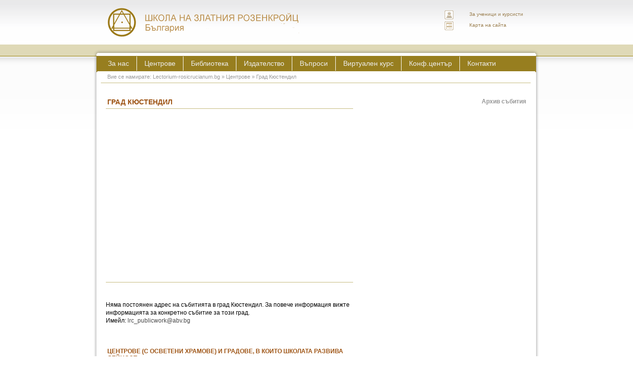

--- FILE ---
content_type: text/html; charset=UTF-8
request_url: https://lectorium-rosicrucianum.bg/center/35-kyustendil/
body_size: 24057
content:
<!DOCTYPE html PUBLIC "-//W3C//DTD XHTML 1.0 Transitional//EN" "http://www.w3.org/TR/xhtml1/DTD/xhtml1-transitional.dtd">
<html xmlns="http://www.w3.org/1999/xhtml">


	<meta http-equiv="Content-Type" content="text/html; charset=utf-8" />
	<title>Кюстендил</title>
	<meta name="Title" content="Кюстендил" />
	<meta name="Description" content="Официален сайт на Школата на Златния Розенкройц - България" />
	<meta name="Keywords" content="lectorium rosicrucianum, лекториум розикруцианум, розенкройцери, универсално учение, гносис, гнозис, богомили, манихеи, катари, херметизъм, даоизъм" />
	<meta name="robots" content="index,follow,all" />
	<meta name="GOOGLEBOT" content="index,follow" />
	<meta name="MSNBOT" content="index,follow" />
	<meta name="author" content="Copyright 2011 Lectorium Rosicrucianum" />
	<meta name="RATING" content="GENERAL" />
	<meta name="REVISIT-AFTER" content="2 DAYS" />
	<meta name="COPYRIGHT" content="Copyright 2011 Lectorium Rosicrucianum, Copyright 2011 design and programming: zon-studio.com" />
	<meta name="RESOURCE-TYPE" content="DOCUMENT" />
	<meta name="DISTRIBUTION" content="GLOBAL" />
	<link rel="shortcut icon" href="https://lectorium-rosicrucianum.bg/favicon.ico" />
	<link href="https://lectorium-rosicrucianum.bg/css/lectorium.css" rel="stylesheet" type="text/css" />
	
	
	

	
			<script src="https://lectorium-rosicrucianum.bg/js/jquery-1.4.4.min.js" type="text/javascript"></script>
		<!--script src="https://lectorium-rosicrucianum.bg/js/jquery.lint.js" type="text/javascript" charset="utf-8"></script-->

		<link rel="stylesheet" href="https://lectorium-rosicrucianum.bg/css/prettyPhoto.css" type="text/css" media="screen" title="prettyPhoto main stylesheet" charset="utf-8" />
		<script src="https://lectorium-rosicrucianum.bg/js/jquery.prettyPhoto.js" type="text/javascript" charset="utf-8"></script>
		<script src="https://lectorium-rosicrucianum.bg/js/jquery.divnesting.js" type="text/javascript" charset="utf-8"></script>
		<!--[if IE 6]>
		<link href="https://lectorium-rosicrucianum.bg/css/lectorium_ie6.css" rel="stylesheet" type="text/css" />
	<![endif]-->
		<script src="https://lectorium-rosicrucianum.bg/js/js.js" type="text/javascript"></script>

	<script type="text/javascript">
	  var _gaq = _gaq || [];
	  _gaq.push(['_setAccount', 'UA-4081192-8']);
	  _gaq.push(['_trackPageview']);
	  (function() {
		var ga = document.createElement('script'); ga.type = 'text/javascript'; ga.async = true;
		ga.src = ('https:' == document.location.protocol ? 'https://ssl' : 'http://www') + '.google-analytics.com/ga.js';
		var s = document.getElementsByTagName('script')[0]; s.parentNode.insertBefore(ga, s);
	  })();
	</script>

</head>

<body id="inner">

	<div id="header">
	  <ul id="uplinks">
	    <li class="mlogin"><a href="https://lectorium-rosicrucianum.bg/login/">За ученици и курсисти</a> </li>

	    <li class="msitemap"><a href="https://lectorium-rosicrucianum.bg/sitemap/">Карта на сайта</a></li>
	  </ul>
	  <h1><a href="https://lectorium-rosicrucianum.bg/">ЛЕКТОРИУМ РОЗИКРУЦИАНУМ интернационална школа на златния розенкройц</a></h1>
	</div>
	<div id="content">
<ul id="menu">
	<li class="mabout"><a href="https://lectorium-rosicrucianum.bg/about-us/">За нас</a>
				<ul>            
	    <li  class="last_li">
				        <a href="https://lectorium-rosicrucianum.bg/about-us/13-istoria-na-golden-rosycross/">История на Школата на Златния Розенкройц </a>

						        <a href="https://lectorium-rosicrucianum.bg/about-us/15-celi-na-golden-rosycross/">Учение и цел</a>

						        <a href="https://lectorium-rosicrucianum.bg/about-us/23-uchenichestvo-chlenstvo/">Ученичество</a>

						        <a href="https://lectorium-rosicrucianum.bg/about-us/21-simvolika/">Символика</a>

						        <a href="https://lectorium-rosicrucianum.bg/about-us/22-broshura/">Брошура</a>

											</li>
						<li class="last_li">
						      </li>
		</ul>
	</li>
	
	<li class="mcenter"><a href="https://lectorium-rosicrucianum.bg/centers/" title="Центрове (с осветени храмове) и градове, в които Школата развива дейност">Центрове</a>
		   	<ul>            
			<li  >
				        <a href="https://lectorium-rosicrucianum.bg/center/37-blagoevgrad/"  title="Град Благоевград">Благоевград</a>
						        <a href="https://lectorium-rosicrucianum.bg/center/18-centar-burgas/"  title="Център Бургас"><strong>Бургас</strong></a>
						        <a href="https://lectorium-rosicrucianum.bg/center/20-varna/"  title="Център Варна"><strong>Варна</strong></a>
						        <a href="https://lectorium-rosicrucianum.bg/center/23-veliko-tarnovo/"  title="Град Велико Търново">Велико Търново</a>
						        <a href="https://lectorium-rosicrucianum.bg/center/29-vratza/"  title="Град Враца">Враца</a>
											</li>
						<li class="last_li">
						        <a href="https://lectorium-rosicrucianum.bg/center/27-gabrovo/"  title="Град Габрово">Габрово</a>
						        <a href="https://lectorium-rosicrucianum.bg/center/26-gorna-oriahovitza/"  title="Град Горна Оряховица">Горна Оряховица</a>
						        <a href="https://lectorium-rosicrucianum.bg/center/33-dobrich/"  title="Град Добрич">Добрич</a>
						        <a href="https://lectorium-rosicrucianum.bg/center/36-kazanlak/"  title="Град Казанлък">Казанлък</a>
						        <a href="https://lectorium-rosicrucianum.bg/center/19-kardzaly/"  title="Град Кърджали">Кърджали</a>
											</li>
						<li class="last_li">
						        <a href="https://lectorium-rosicrucianum.bg/center/35-kyustendil/"  title="Град Кюстендил">Кюстендил</a>
						        <a href="https://lectorium-rosicrucianum.bg/center/39-pazarjik/"  title="Град Пазарджик">Пазарджик</a>
						        <a href="https://lectorium-rosicrucianum.bg/center/34-pleven/"  title="Град Плевен">Плевен</a>
						        <a href="https://lectorium-rosicrucianum.bg/center/21-plovdiv/"  title="Център Пловдив"><strong>Пловдив</strong></a>
						        <a href="https://lectorium-rosicrucianum.bg/center/32-Razgrad/"  title="Град Разград">Разград</a>
											</li>
						<li class="last_li">
						        <a href="https://lectorium-rosicrucianum.bg/center/22-ruse/"  title="Град Русе">Русе</a>
						        <a href="https://lectorium-rosicrucianum.bg/center/31-sevlievo/"  title="Град Севлиево">Севлиево</a>
						        <a href="https://lectorium-rosicrucianum.bg/center/28-silistra/"  title="Център Силистра"><strong>Силистра</strong></a>
						        <a href="https://lectorium-rosicrucianum.bg/center/24-sliven/"  title="Град Сливен">Сливен</a>
						        <a href="https://lectorium-rosicrucianum.bg/center/40-sofia/"  title="Център София"><strong>София</strong></a>
											</li>
						<li class="last_li">
						        <a href="https://lectorium-rosicrucianum.bg/center/17-stara-zagora/"  title="Град Стара Загора">Стара Загора</a>
						        <a href="https://lectorium-rosicrucianum.bg/center/38-targovishte/"  title="Град Търговище">Търговище</a>
						        <a href="https://lectorium-rosicrucianum.bg/center/30-haskovo/"  title="Град Хасково">Хасково</a>
						        <a href="https://lectorium-rosicrucianum.bg/center/25-shumen/"  title="Град Шумен">Шумен</a>
						        <a href="https://lectorium-rosicrucianum.bg/center/41-lovech/"  title="Град Ловеч">Ловеч</a>
											</li>
						<li class="last_li">
						    </li>
    </ul>
	</li>
	<li class="mlib"><a href="https://lectorium-rosicrucianum.bg/library/">Библиотека</a>  
				<ul> 
			<li >
					        <a href="https://lectorium-rosicrucianum.bg/articles/13-uchenie-doctrina/">Философия и Духовно учение</a>
								        <a href="https://lectorium-rosicrucianum.bg/articles/18-duhovnost-religia/">Духовност и религия</a>
								        <a href="https://lectorium-rosicrucianum.bg/articles/14-/">Пентаграм - избрани статии</a>
								        <a href="https://lectorium-rosicrucianum.bg/articles/16-era-na-vodoleia/">Ерата на Водолея</a>
								        <a href="https://lectorium-rosicrucianum.bg/articles/17-part-of-books/">Статии върху текстове от книги</a>
													</li>
							<li>
								        <a href="https://lectorium-rosicrucianum.bg/articles/15-mitove-legendi/">Митове и легенди</a>
								        <a href="https://lectorium-rosicrucianum.bg/articles/20-NagHammadi/">Библиотека от Наг Хамади</a>
									</li>
			<li class="last_li">
					<a href="https://lectorium-rosicrucianum.bg/multimedia/">Мултимедия</a>
					<a href="https://lectorium-rosicrucianum.bg/glossary/">Речник</a>
			</li>
		</ul>
	</li>
	<li class="mpress"><a href="https://lectorium-rosicrucianum.bg/publishing/">Издателство</a>
		<ul>            
			<li class="last_li">
				<a href="https://lectorium-rosicrucianum.bg/e-books/">Електронни книги</a>
				<a href="https://lectorium-rosicrucianum.bg/e-magazines/">Електронни списания</a>
				<a href="https://lectorium-rosicrucianum.bg/book-store/">Книжарница</a>
				<a href="https://lectorium-rosicrucianum.bg/audiobooks/">Аудио книги</a>
			</li>
		</ul>
	</li>
	<li class="mfaq"><a href="https://lectorium-rosicrucianum.bg/faq/">Въпроси</a></li>
	<li class="fmorum"><a href="http://lectorium-rosicrucianum.bg/virtual_course/" title="Виртуален информационен курс, въвеждащ в Универсалното учение">Виртуален курс</a></li>
	<li class="confcenter"><a href="https://lectorium-rosicrucianum.bg/conf-centre/" title="Конферентен център">Конф.център</a></li>
	<li class="contacts"><a href="https://lectorium-rosicrucianum.bg/contacts/">Контакти</a></li>
</ul>
	  <p class="breadcrumbs">
	  	<em>Вие се намирате: </em> <a href="https://lectorium-rosicrucianum.bg/">Lectorium-rosicrucianum.bg</a> &raquo; <a href="https://lectorium-rosicrucianum.bg/centers/">Центрове</a> &raquo; <span>Град Кюстендил</span>
	  </p>
	 
	  <div class="left">
		<div class="centers">
			<h2>Град Кюстендил</h2>
			<iframe width="500" height="350" frameborder="0" scrolling="no" marginheight="0" marginwidth="0" src=""></iframe>
			<address>Няма постоянен адрес на събитията в град Кюстендил. За повече информация вижте информацията за конкретно събитие за този град.<br />
					     	            Имейл: <a href="mailto:lrc_publicwork@abv.bg">lrc_publicwork@abv.bg</a>
  					
			</address>
		     	<p class="text-content"></p>
	
		</div>
		   <p class="sectiontitle">Центрове (с осветени храмове) и градове, в които Школата развива дейност:</p>
			<ul class="event_short">
				<li onclick="https://lectorium-rosicrucianum.bg/center/37-blagoevgrad/'">
					<h4><a href="https://lectorium-rosicrucianum.bg/center/37-blagoevgrad/"><b>Благоевград</b></a></h4>
					<address>
					<br />
										 <a href="mailto:lrc_publicwork@abv.bg">lrc_publicwork@abv.bg</a>
										</address>
				</li>
				<li onclick="https://lectorium-rosicrucianum.bg/center/18-centar-burgas/'">
					<h4><a href="https://lectorium-rosicrucianum.bg/center/18-centar-burgas/"><b>Център Бургас</b></a></h4>
					<address>
					<br />
										Адрес: к-с „Славейков”, ул. „Стефан Стамболов” No. 92, ет.2<br />
										Тел. 0888 789 212<br />
										 <a href="mailto:rc.burgas@abv.bg">rc.burgas@abv.bg</a>
										</address>
				</li>
				<li onclick="https://lectorium-rosicrucianum.bg/center/20-varna/'">
					<h4><a href="https://lectorium-rosicrucianum.bg/center/20-varna/"><b>Център Варна</b></a></h4>
					<address>
					<br />
										Адрес: ул. Цар Симеон I № 27А, етаж 2 (до входа на заведение "Златната овца")<br />
										 <a href="mailto:lrc_varna@abv.bg">lrc_varna@abv.bg</a>
										</address>
				</li>
				<li onclick="https://lectorium-rosicrucianum.bg/center/23-veliko-tarnovo/'">
					<h4><a href="https://lectorium-rosicrucianum.bg/center/23-veliko-tarnovo/"><b>Велико Търново</b></a></h4>
					<address>
					<p>Няма постоянен адрес на събитията в град Велико Търново, за повече информация вижте за конкретно събитие в този град... </p>

<br />
										 <a href="mailto:lrc_publicwork@abv.bg">lrc_publicwork@abv.bg</a>
										</address>
				</li>
				<li onclick="https://lectorium-rosicrucianum.bg/center/29-vratza/'">
					<h4><a href="https://lectorium-rosicrucianum.bg/center/29-vratza/"><b>Враца</b></a></h4>
					<address>
					<br />
										</address>
				</li>
				<li onclick="https://lectorium-rosicrucianum.bg/center/27-gabrovo/'">
					<h4><a href="https://lectorium-rosicrucianum.bg/center/27-gabrovo/"><b>Габрово</b></a></h4>
					<address>
					<p>Няма постоянен адрес на събитията в град Габрово, за повече информация вижте за конкретно събитие в този град... </p>





<br />
										 <a href="mailto:lrc_publicwork@abv.bg">lrc_publicwork@abv.bg</a>
										</address>
				</li>
				<li onclick="https://lectorium-rosicrucianum.bg/center/26-gorna-oriahovitza/'">
					<h4><a href="https://lectorium-rosicrucianum.bg/center/26-gorna-oriahovitza/"><b>Горна Оряховица</b></a></h4>
					<address>
					<P>няма постоянен адрес на събитията в град Горна Оряховица, за повече информация вижте за конкретно събитие в този град... </P><br />
										 <a href="mailto:lrc_publicwork@abv.bg">lrc_publicwork@abv.bg</a>
										</address>
				</li>
				<li onclick="https://lectorium-rosicrucianum.bg/center/33-dobrich/'">
					<h4><a href="https://lectorium-rosicrucianum.bg/center/33-dobrich/"><b>Добрич</b></a></h4>
					<address>
					<br />
										 <a href="mailto:lrc_publicwork@abv.bg">lrc_publicwork@abv.bg</a>
										</address>
				</li>
				<li onclick="https://lectorium-rosicrucianum.bg/center/36-kazanlak/'">
					<h4><a href="https://lectorium-rosicrucianum.bg/center/36-kazanlak/"><b>Казанлък</b></a></h4>
					<address>
					Няма постоянен адрес на събитията в град Казанлък. За повече информация вижте информацията за конкретно събитие за този град.<br />
										 <a href="mailto:lrc_publicwork@abv.bg">lrc_publicwork@abv.bg</a>
										</address>
				</li>
				<li onclick="https://lectorium-rosicrucianum.bg/center/19-kardzaly/'">
					<h4><a href="https://lectorium-rosicrucianum.bg/center/19-kardzaly/"><b>Кърджали</b></a></h4>
					<address>
					<br />
										 <a href="mailto:lrc_publicwork@abv.bg">lrc_publicwork@abv.bg</a>
										</address>
				</li>
				<li onclick="https://lectorium-rosicrucianum.bg/center/39-pazarjik/'">
					<h4><a href="https://lectorium-rosicrucianum.bg/center/39-pazarjik/"><b>Пазарджик</b></a></h4>
					<address>
					Няма постоянен адрес на събитията в град Пазарджик. За повече информация вижте информацията за конкретно събитие за този град.<br />
										 <a href="mailto:lrc_publicwork@abv.bg">lrc_publicwork@abv.bg</a>
										</address>
				</li>
				<li onclick="https://lectorium-rosicrucianum.bg/center/34-pleven/'">
					<h4><a href="https://lectorium-rosicrucianum.bg/center/34-pleven/"><b>Плевен</b></a></h4>
					<address>
					<br />
										 <a href="mailto:lrc_publicwork@abv.bg">lrc_publicwork@abv.bg</a>
										</address>
				</li>
				</ul>
				<ul class="event_short">
				<li onclick="https://lectorium-rosicrucianum.bg/center/21-plovdiv/'">
					<h4><a href="https://lectorium-rosicrucianum.bg/center/21-plovdiv/"><b>Център Пловдив</b></a></h4>
					<address>
					<br />
										Адрес: ул. Волга № 47<br />
										 <a href="mailto:lrk_plovdiv@abv.bg">lrk_plovdiv@abv.bg</a>
										</address>
				</li>
				<li onclick="https://lectorium-rosicrucianum.bg/center/32-Razgrad/'">
					<h4><a href="https://lectorium-rosicrucianum.bg/center/32-Razgrad/"><b>Разград</b></a></h4>
					<address>
					Няма постоянен адрес на събитията в град Разград, за повече информация вижте за конкретно събитие в този град... <br />
										 <a href="mailto:lrc_publicwork@abv.bg">lrc_publicwork@abv.bg</a>
										</address>
				</li>
				<li onclick="https://lectorium-rosicrucianum.bg/center/22-ruse/'">
					<h4><a href="https://lectorium-rosicrucianum.bg/center/22-ruse/"><b>Русе</b></a></h4>
					<address>
					<p>няма постоянен адрес на събитията в град Русе, за повече информация вижте за конкретно събитие в този град... </p>
<p> </p>

<br />
										Тел. 087 8352249 - след 17ч.<br />
										 <a href="mailto:lrc_publicwork@abv.bg">lrc_publicwork@abv.bg</a>
										</address>
				</li>
				<li onclick="https://lectorium-rosicrucianum.bg/center/31-sevlievo/'">
					<h4><a href="https://lectorium-rosicrucianum.bg/center/31-sevlievo/"><b>Севлиево</b></a></h4>
					<address>
					Няма постоянен адрес на събитията в град Севлиево, за повече информация вижте за конкретно събитие в този град... <br />
										 <a href="mailto:lrc_publicwork@abv.bg">lrc_publicwork@abv.bg</a>
										</address>
				</li>
				<li onclick="https://lectorium-rosicrucianum.bg/center/28-silistra/'">
					<h4><a href="https://lectorium-rosicrucianum.bg/center/28-silistra/"><b>Център Силистра</b></a></h4>
					<address>
					Събития на Школата на Златния Розенкройц в Силистра

<br />
										Адрес: бул. „Македония“, №92<br />
										Тел. +359889432143<br />
										 <a href="mailto:lrc_silistra@abv.bg">lrc_silistra@abv.bg</a>
										</address>
				</li>
				<li onclick="https://lectorium-rosicrucianum.bg/center/24-sliven/'">
					<h4><a href="https://lectorium-rosicrucianum.bg/center/24-sliven/"><b>Сливен</b></a></h4>
					<address>
					<P>няма постоянен адрес на събитията в град Сливен, за повече информация вижте за конкретно събитие в този град... </P><br />
										 <a href="mailto:lrc_publicwork@abv.bg">lrc_publicwork@abv.bg</a>
										</address>
				</li>
				<li onclick="https://lectorium-rosicrucianum.bg/center/40-sofia/'">
					<h4><a href="https://lectorium-rosicrucianum.bg/center/40-sofia/"><b>Център София</b></a></h4>
					<address>
					<br />
										Адрес: ул. “Георг Вашингтон” №19<br />
										 <a href="mailto:lrc_sofia@abv.bg">lrc_sofia@abv.bg</a>
										</address>
				</li>
				<li onclick="https://lectorium-rosicrucianum.bg/center/17-stara-zagora/'">
					<h4><a href="https://lectorium-rosicrucianum.bg/center/17-stara-zagora/"><b>Стара Загора</b></a></h4>
					<address>
					няма постоянен адрес на събитията в град Стара Загора, за повече информация вижте за конкретно събитие в този град... 

<br />
										 <a href="mailto:lrc_publicwork@abv.bg">lrc_publicwork@abv.bg</a>
										</address>
				</li>
				<li onclick="https://lectorium-rosicrucianum.bg/center/38-targovishte/'">
					<h4><a href="https://lectorium-rosicrucianum.bg/center/38-targovishte/"><b>Търговище</b></a></h4>
					<address>
					Няма постоянен адрес на събитията в град Търговище. За повече информация вижте информацията за конкретно събитие за този град.<br />
										 <a href="mailto:lrc_publicwork@abv.bg">lrc_publicwork@abv.bg</a>
										</address>
				</li>
				<li onclick="https://lectorium-rosicrucianum.bg/center/30-haskovo/'">
					<h4><a href="https://lectorium-rosicrucianum.bg/center/30-haskovo/"><b>Хасково</b></a></h4>
					<address>
					няма постоянен адрес на събитията в град Хасково, за повече информация вижте за конкретно събитие в този град... <br />
										 <a href="mailto:lrc_publicwork@abv.bg">lrc_publicwork@abv.bg</a>
										</address>
				</li>
				<li onclick="https://lectorium-rosicrucianum.bg/center/25-shumen/'">
					<h4><a href="https://lectorium-rosicrucianum.bg/center/25-shumen/"><b>Шумен</b></a></h4>
					<address>
					Няма постоянен адрес на събитията в град Шумен. За повече информация вижте информацията за конкретно събитие за този град. <br />
										 <a href="mailto:lrc_publicwork@abv.bg">lrc_publicwork@abv.bg</a>
										</address>
				</li>
				<li onclick="https://lectorium-rosicrucianum.bg/center/41-lovech/'">
					<h4><a href="https://lectorium-rosicrucianum.bg/center/41-lovech/"><b>Ловеч</b></a></h4>
					<address>
					<br />
										 <a href="mailto:lrc_publicwork@abv.bg">lrc_publicwork@abv.bg</a>
										</address>
				</li>
			</ul>
	</div>
	<div class="right">
		  
			<a href="https://lectorium-rosicrucianum.bg/archive/" class="archive">Архив събития</a>
	  </div><!-- Right -->	  <div id="footer">
	    <address>© 2025 Школа на Златния Розенкройц, България<br />Последна актуализация 14 декември 2025 г.</address>
	    <p><span>Изработено от <a href="#" target="_blank">zon-studio.com</a></span></p>
	    <div class="addthis_toolbox addthis_default_style">
		<a class="addthis_button_preferred_1"></a>
		<a class="addthis_button_preferred_2"></a>
		<a class="addthis_button_preferred_3"></a>
		<a class="addthis_button_preferred_4"></a>
		<a class="addthis_button_compact"></a>
	    </div>
		<script src="https://www.lectorium-rosicrucianum.bg/js/mobile-menu.js"></script>
	  </div>
	</div> <!-- /content -->
</body>
</html>

--- FILE ---
content_type: text/css
request_url: https://lectorium-rosicrucianum.bg/css/lectorium.css
body_size: 31448
content:
@charset "utf-8";
* {margin:0px; padding:0px;}
html, body {font-family:Verdana, Geneva, sans-serif;}
body {behavior:url("csshover3.htc")}
a {text-decoration: none;}
p i {display: block; margin:0 0 20px; color: #666;}
ul li {list-style: none;}

/*--------Forms-------*/
.contacts form {width: 100%; padding: 0; line-height: 1.7em; margin: 30px 0 100px; position: relative;}
.contacts form li {margin: 25px 0; font-size: 12px;}
.contacts fieldset {border: none;}
.contacts legend {font-size: 150%; color: #977e1f;}
.contacts label {float: left; width: 150px; line-height: 25px; color: #977e1f;}
.contacts input, .contacts textarea, .contacts form li select {border: 1px solid #977e1f; color: #977e1f;  font-size: 12px;}
.contacts input {width: 228px; padding: 6px 4px 6px 4px;}
.contacts select {width:238px !important; padding: 6px 4px 6px 4px;}
.contacts textarea {width: 678px; height: 125px; padding: 5px;}
.contacts input.submit {margin-left: 150px; background-color: #eae5d2; cursor: pointer; padding:  4px 0 !important;}
.contacts form li iframe {float: right; width: 420px; height: 190px; margin-top: -1px !important; border-bottom: 1px solid #977e1f !important; border-top: 1px solid #977e1f !important;}
.contacts form li select {line-height: 1.4em; width: 232px; height: 29px; background: white !important;}

.registration { margin-left:120px; margin-top:15px;}
.registration label { float:left; width:100px; clear:both; margin-left:-120px}
.registration p {clear:both; padding-bottom:10px; line-height:20px;}
.registration select {border: 1px solid #977e1f; color: #977e1f;  font-size: 12px; padding: 2px;}
.registration .textfield {border: 1px solid #977e1f; color: #977e1f;  font-size: 12px; width:300px; padding: 2px;}
.registration .ckeck, .registration .radio { width:15px;}
.registration .submit {background-color: #eae5d2; cursor: pointer; padding: 6px 4px 6px 4px;}

/*--------------basic layouts----two columns-----one column------related classes-----*/
.left { width:500px; float:left; margin-bottom: 30px !important;}
.right { width:325px; float:right; margin-bottom: 30px !important;}
.right select {margin: -2px 0 10px -3px; background: #fff; border-bottom: 1px solid #c6bc7f; width: 327px; border-top: 0; border-right: 0; border-left: 0; padding: 2px 5px 2px 3px !important; position: relative; font-family:Verdana, Geneva, sans-serif;}
.right option {padding: 2px 5px 2px 15px !important;}
.right iframe {width: 320px; height: 240px; margin-top: 10px !important;}
.right ul li a.active {background: url(../i/arr.gif) 3px center no-repeat; font-weight: bold; padding:12px 12px 12px 16px; display: block; text-align: left; margin: 0; cursor:default;}
.right ul li a.active:hover {border-bottom: 1px dashed #c6bc7f; color:#484848;}
.center {width: 840px; margin: 0 auto; padding: 5px;}
.center ul {list-style: none; line-height: 1.3em; margin: 0 0 50px;}
.center ul li h4 {margin: 10px 0 0;}
.center ul li h4 a {text-decoration: none; color: #484848}
.center ul li h4 a:hover {border-bottom: 1px dashed; color: #111 !important;}
.center ul li p {margin: 0;}
.center ul li a {text-decoration: none; color: #999;}
.center ul li a:hover {text-decoration: none; color: #333;}
.center ul li a strong {display: block; width: 100%; clear: both; text-align: right;}

/*--------Content classes---------*/
.home {background:#FFF url(../i/bgr-home.gif) repeat-x top scroll;}
#1page { background:url(../i/bg.png) repeat-y scroll; width:883px; margin-left:auto; margin-right:auto; top:50px; position:relative;}
#header { margin-left:auto; margin-right:auto; width:904px; height:113px; position:relative;}
#header li {list-style:none;}
#header h1 {position:absolute; left: -999em; width:498px; height:82px; background:url(../i/logo.gif) no-repeat; padding: 0 5px; overflow:hidden; text-indent:-999px; font-size:10px; top:16px; left:30px;}
#inner {background: url(../i/basic_header.png) 0 0  repeat-x;}
#inner #header h1 {width:388px; height:58px; background:url(../i/logo_inner.gif) no-repeat; overflow:hidden; text-indent:-999px; font-size:10px; top:16px; left:30px;}
#inner #header h1 a {width:388px; height:58px; background:url(../i/logo_inner.gif) no-repeat; overflow:hidden;  position: absolute; left: 0;}
#inner #content {margin: 0 auto !important; width:850px; position:relative; top: 33px; background:url(../i/bgr-content.png) repeat-y; padding:23px 28px 5px 26px; font-size:12px;}


/*------uplinks--------*/
#uplinks {position:relative; left:706px; width:200px; font-size:10px; color:#997d4c; padding-top:19px;}
#uplinks a { color:#997d4c; position:relative; display:block;}
#uplinks li { padding-left:55px;}
#uplinks a:hover { color:#4f3b17;}
#uplinks .mlangs { background:url(../i/ico-earth.gif) no-repeat 0 1px;}
#uplinks .mshare { background:url(../i/ico-favor.gif) no-repeat 5px 0; height:18px; padding-top:2px; margin-top:8px;}
#uplinks .msitemap { background:url(../i/ico-sitemap.gif) no-repeat 5px 0; height:18px; padding-top:2px; margin-top:2px;}
#uplinks .mlogin { background:url(../i/ico-login.gif) no-repeat 5px 0; height:18px; padding-top:2px; margin-top:2px;}
#uplinks .mlogged { background:url(../i/ico-login.gif) no-repeat 5px 0; height:18px; padding-top:0px; margin-top:2px; margin-bottom:14px;}
#uplinks .mlogged a {color:#C00}
#uplinks .mface { background:url(../i/ico-face.gif) no-repeat 5px 0; height:18px; padding-top:2px; margin-top:2px;}
#uplinks .instagram { background:url(../i/instagram.png) no-repeat 5px 0; height:18px; padding-top:2px; margin-top:2px;}
.mshare {position:relative;}
.mshare span{ background:none !important; width:1px; height:1px; float:left; margin-left:-1px;}
#head_img {display: block; text-align:center; position:relative; left:0px; right:0px; overflow:hidden; height:270px;}

/*----DropUp and Down Menu-------*/
#menu {position:relative; height:46px; margin:-69px -28px 0 -26px; background:url(../i/bgr-menu.png)  no-repeat; padding:14px 11px 0 15px;}
#menu li {list-style:none; float:left; display:block; border-right:#fff 1px solid;}
#menu a { font-size:14px;  color:#fff; display:block; padding:6px 15px 7px 15px; position: relative;}
/* IPS
#menu a { font-size:14px;  color:#fff; display:block; padding:6px 24px 7px 25px; position: relative;}
*/
#menu a:hover {background:#eae5d2; color:#806603;}
#menu li a {font-size:14px; color: #eee; display:block;}
.home #menu li.mabout:hover a, .home #menu li.mcenter:hover a, .home #menu li.mlib:hover a, .home #menu li.mpress:hover a {background:#eae5d2; color:#161616; padding:14px 15px 3px 15px; height: 22px; position: relative; top: -8px; z-index: 100;}
#menu li:hover a {background:#eae5d2; color:#161616; position: relative; top: 0;}
#menu li ul {margin:4px auto; position:absolute; display:none; text-align:left; padding:10px 3px 10px 3px; background:#fafafa;}
#menu li:hover ul {display: block;}

.home #menu li:hover ul {bottom: 49px; height: 158px; background:url(../i/dropdown_up.png) 0 0 repeat-x; padding: 20px 13px 13px;}
#inner #menu li:hover ul {top: 40px; height: auto;  background:url(../i/dropdown_down.png) 0 0 repeat-x; z-index: 10; padding: 13px 13px 20px;}
#inner #menu li ul li { position:relative;  border-right:1px solid #999; z-index: 100;}
#menu li ul li {position: relative; border-right:1px solid #999; height:100% !important; margin: 0; padding: 0;}
#menu li ul li a {color: #666 !important; background: transparent !important; font-size: 12px; padding: 8px 15px 5px !important;}
#menu li ul li a:hover {background: transparent !important; color:#161616 !important;}
#menu li ul li h4 {color: #997810; margin: 0 0 0 28px;}
#menu li ul li :hover a {background-color: rgba(234,229,210,0.4) !important; height: auto; overflow: auto; padding: 0 !important; margin: 0 !important;}
#menu li ul li :hover a:hover {background-color: rgba(134,129,110,0.2) !important; height: auto; overflow: auto; padding: 0 !important; margin: 0 !important;}
#menu li ul li img {width: 24px; position: absolute; right: 5px; bottom: 0; border: 1px solid #9e9e9e; -webkit-box-shadow: 0 0 3px #fff; -moz-box-shadow: 0 0 3px #fff;}
.nodrop:hover {padding: 0; margin: 0; background: red !important;}
.last_li {border-right: 0 !important;}
#menu .contacts {border:none;}
#menu .active {background: #e9e9e9; color:#161616 !important;}

#inner .mlib ul {max-width:640px;}
#inner .mlib ul a {max-width:200px;}

/* ---  at Content -------------- */
#content {margin: -38px auto 0 !important; width:850px; position:relative; background:url(../i/bgr-content.png) repeat-y; padding:23px 28px 5px 26px; font-size:12px;}
#content .pagetitle {font-family:"Times New Roman", Times, serif; font-size:19px; font-style:italic; font-weight:bold; color:#820050; margin:10px  0 20px 1px;}
.pagetitle_margined  {font-family:"Times New Roman", Times, serif; font-size:19px; font-style:italic; font-weight:bold; color:#820050; margin:17px 0 10px;}
#content .pagedescription {color:#484848; line-height:20px;}
#content .sectiontitle {text-transform:uppercase; color:#9d5313; border-bottom:#c6bc7f 1px solid; font-weight:bold; padding:0 0 5px 6px; margin-left:-3px; margin-top:22px; margin-bottom:3px; clear: both; position: relative;}
#content .sectiontitle span {font-size: 90%; text-transform: lowercase; float: right;}
#1content .sectiontitle a {text-decoration: none; text-transform:uppercase; color: #9d5313; border-bottom:#c6bc7f 1px solid; font-weight:bold; padding:0 0 5px 3px; margin-left:-3px; margin-top:22px; margin-bottom:3px;}
#1content .sectiontitle a:hover {color: #111; border-bottom:#c6bc7f 1px dashed;}
#content .sectiontitle a {color: #9d5313; font-weight:bold;}
#content .sectiontitle a:hover {color: #111;}
#content .sectiontitle a.bt {}
#content iframe {margin: -4px auto 20px;  border-top:#c6bc7f 1px solid; border-bottom:#c6bc7f 1px solid;}
#content iframe.mm { margin-bottom:5px !important;}

/*------------Section Title Area--------------*/
.section_title {clear: both; height: auto; overflow: auto; margin: 1px auto 0; width: 834px; line-height: 1.5em;}
.section_title  p { margin-bottom:10px;}
.section_title img {float: left; margin: 12px 22px 12px 0;}
.section_title h2 {color: #9d5313; margin: 10px 0 0; font-size: 12px; font-weight: normal; text-transform: uppercase;}
.section_title h2 span {display: block; font-style: italic; text-transform: lowercase;}

/* short article announce */
.article_short {position:relative; margin:8px 0 0 0; color:#484848; line-height:16px; padding-bottom:6px; clear:both !important;} 
.article_short:hover div {border-bottom:1px dotted #000;}
.article_short img {float:left; margin:4px 1px 1px; border:#838383 1px solid; z-index: 0;}
.article_short h2 {text-transform:uppercase; margin:1px 0 0 103px; background:transparent; z-index:0; border-bottom: 1px dashed #fff;}
.article_short h2 a {color:#9d5313;  font-weight:normal; font-size:12px; line-height: 1.4em; z-index:0;}
.article_short:hover h2 a {color: #68370d; border-bottom: 1px dashed #68370d;}
.article_short h2 a span {display: block; clear: both; font-size: 90%; color: #666; background:transparent; font-size: 11px; font-weight: bold;}
.article_short:hover {color:#000; cursor:pointer;}
.article_short:hover img {border:#555 2px solid; margin: 3px 0 0 0;}
.article_short div {margin: 0 0 0 103px; padding: 4px 0; border-bottom: 1px dashed #838383;}
.article_short div a {color: #9d5313; padding: 7px 0 3px !important; position: relative; clear: both; display: block; font-size: 11px;}
.article_short div:hover a {color: #68370d;}
.article_short p {line-height: 1.3em;}

/* item preview in the right column */
.right .item_preview {clear: both; width: 100%; border-bottom: 1px dashed #9d5313;}
.right .item_preview:hover {border-bottom: 1px dotted #333; cursor: pointer;}
.right .item_preview img {float: left; margin: 3px 20px 8px 0; display: block;}
.right .item_preview h4 {font-weight: normal; margin: 10px 0 0;}
.right .item_preview h4 a {cursor: pointer; color: #9d5313;}
.right .item_preview:hover h4 a {color: #68370d;}
.right .item_preview div {padding: 3px 0 10px 0;}
.right .item_preview div p {display: block; color: #555;}
.right .item_preview:hover div p {color: #333;}

/* long article */
.article_long {padding: 0 3px 0 5px; margin: 10px 0; color: #000; line-height: 1.4em;}
.article_long img {float: left; margin: 0 25px 25px 0;}
.article_long img.cover {margin: 2px 30px 20px 0;}
/*
.article_long h3 {margin: 5px 0 25px; font-weight: normal; font-size:15px;}
.article_long h3 span {display: block; font-style: italic; font-size: 12px; padding-top: 5px;}
.article_long h4 {margin: 15px 0 0; font-size: 1.2em;}
.article_long h3, .article_long h4 {color: #9d5313;}
.article_long h4 a, .article_long p a {text-decoration: none; color: #000; border-bottom:#999 1px dashed;}
.article_long h4 a:hover, .article_long p a:hover {text-decoration: none; border-bottom:#000 1px dashed;}
*/
.article_long h2 {margin: 5px 0 25px; font-weight: normal; font-size:15px;}
.article_long h2 span {display: block; font-style: italic; font-size: 12px; padding-top: 5px;}
.article_long h3 {margin: 15px 0 0; font-size: 1.2em;}
.article_long h2, .article_long h3 {color: #9d5313;}
.article_long h3 a, .article_long p a {text-decoration: none; color: #000; border-bottom:#999 1px dashed;}
.article_long h3 a:hover, .article_long p a:hover {text-decoration: none; border-bottom:#000 1px dashed;}

.article_long p {margin: 10px 0 0;}
.article_long div a {color: #9d5313; margin: 20px 0 10px; font-size: 120%; display: block;}
.article_long div.additional_links {line-height: 1.3em !important;  margin: 10px 0; border-top: 1px dashed #977e1f;}
.article_long div.additional_links p {color: #977e1f;}
.article_long div.additional_links ul {font-size: 100%; color: #484848; margin: 10px 0 0; padding: 0;}
.article_long div.additional_links ul li {padding: 0 !important; margin: 0 !important; height: 20px;}
.article_long div.additional_links ul li a {padding: 0; color: #484848; font-size: 100%; display: inline;}

.article_long .info p { color:#484848; line-height:170%; font-size: 13px; }
.article_long .info b {font-weight:normal; color:#000}
.article_long .info b em {font-size: 14px; font-style: normal;}
.article_long .embed_item { margin:15px 0;}
.article_long input.submit {display: block; margin: 10px 0 40px;  width: auto !important; padding: 2px 35px; border: 1px solid #977e1f;}
.article_long input.submit:hover, .book_items_list li input.submit:hover {background:#977e2f; color:white !important; border-color: #333;}


/* library categories */
.library {position:relative; margin:8px 0 0 0; line-height:16px; padding-bottom:6px; clear:both !important; width: 505px; height: auto; padding: 0; overflow: auto; overflow-x: hidden; min-height: 90px;}
.library img {position: relative; top:-16px; border:#838383 2px solid; z-index: 0;}
.library h2 {text-transform:uppercase; margin:0 0 5px 0; color:#9d5313; font-size: 12px; position:relative; top:0; width:500px; text-indent: 103px; background:transparent; z-index:1000; overflow:auto;}
.library p {float: right; width: 402px; margin: 0; padding-bottom: 2px;}
.library a {width: 402px; color:#9d5313;  font-weight:normal; font-size:12px; display: block; clear: both; padding: 1px 0 4px; margin-left:  103px;  white-space: nowrap; border-bottom: 1px dashed #838383;}
.library a:hover {color:#6d5313;}

/* short internal link's announces */
a.event_short, a.address  { position:relative; margin:6px 0 1px 0; color:#484848; line-height:14px; padding: 6px 0 14px 2px; display:block;  border-bottom: 1px dashed #c6bc7f; height: auto; overflow: auto; overflow-y: hidden;  outline: none;} 
a.event_short span { font-size:11px; display:block; color:#705c1e; margin-bottom:3px;}
a.event_short b  {display:block; color:#484848; margin:11px 0 0; font-weight: normal;}
a.event_short:hover, a.address:hover {color:#000; /*background: #f2f5e6;*/ border-bottom: 1px dotted #000;}
a.event_short:hover span { color:#423409;}
a.event_short img {display: block; float: left; margin: 0 10px 0 -4px; border: none; outline: none;}
a.event_short em {display: block; vertical-align: baseline; height: 100%;}
ul.event_short {list-style: none !important; float: left; width: 220px; padding: 0 20px 0 0; margin: 20px 0 40px 3px; line-height: 1.7em;}
ul.event_short li {margin: 0 15px 10px 0; padding: 0 0 5px; border-bottom: 1px dashed #838383; position: relative; min-height: 30px; z-index: 1;}
ul.event_short li:hover {border-bottom: 1px dotted #838383;}
ul.event_short li a {text-decoration: none; color: #68370d !important; width: 100%; height: 80%; overflow: auto; position: absolute; top: 0; bottom: 40px; display: block; z-index: 2; cursor: pointer;}
ul.event_short li a:hover {color: #111 !important;}
ul.event_short li address {padding: 20px 0 0; color: #666; margin: 0; cursor: pointer; z-index:1}
ul.event_short li:hover address {color: #111;}
ul.event_short li address a {text-decoration: none; color: #68370d !important; position: relative; height: 40px; padding: 5px 0 0; display: inline !important; z-index: 3;}
ul.event_short li address a:hover {color: #111 !important;}
ul.event_short li.last_li {border-bottom: 0 !important;}

address { padding-top:5px; line-height:1.3em; font-style:normal; }
address a {margin:0; color: #000;}
/*
a.address, a.address:hover {border-bottom: none !important;}
a.address address {color:#333; font-size:12px; display: block; font-style: normal;}
a.address:hover address {color: #000 !important;}
*/

/* glossary */
.glossary h4 {margin:20px 0 5px !important;}
.glossary a {color:#977e1f !important; text-decoration: none;}
.glossary a:hover {color:#666 !important;}
.glossary a.alphabet {padding:5px 7px !important; font-size:120%}
.glossary a.alphabet:hover {background:#977e2f; color:white !important;}
.glossary ul li {margin: 0 !important; padding: 3px 0 !important;}
.glossary_preview {padding: 0 3px; border-bottom: 1px dashed #c6bc7f; margin: 5px 0 10px; cursor:pointer;}
.glossary_preview h3, .glossary_preview h4 {margin: 0 0 10px; font-size:12px}
.glossary_preview a {color: #705C1E;}
.glossary_preview h3 a:hover {color:#6d5313;}
.glossary_preview p {padding-bottom: 10px; color: #484848; font-size: 11px;}
.text_indent {padding: 10px 0 15px; width: 820px; margin: 0 0 0 40px !important; position: relative}
.text_indent span {position: absolute; left: -25px;}

/* banner */
.banner { margin:10px 10px 0 0; display:block; border:#9b8327 1px solid; padding:2px; float:left;}
.banner:hover { border:#48380d 1px solid;}

/*-----------breadcrumbs-----------*/
.breadcrumbs {border-bottom: 1px solid #c6bc7f; margin: 0; text-indent: 13px; color: #999; padding: 0 0 7px; font-size: 90%; line-height: 1em; position: relative; top: -10px;  left: -10px; right: 10px; width: 869px;}
.breadcrumbs em {font-style: normal;}
.breadcrumbs a {text-decoration: none; color: #999 !important;}
.breadcrumbs a:hover {text-decoration: none; color: #666 !important;}

/*----------Centers---Temples--describtions----------*/
.centers {width: 100%; height: auto; overflow: auto; margin: 0; padding: 1% 0; line-height: normal; }
.centers h2, .centers h3 {text-transform:uppercase; color:#9d5313; border-bottom:#c6bc7f 1px solid; font-weight:bold; padding:0 0 5px 3px;  margin: 15px 0; font-size: 14px;}
.centers h3 {margin-top: 30px !important;}
.centers p {line-height: 1.3em;}
.centers address {font-style: normal; margin: 0 0 20px; line-height:140%}
.centers p a, .centers address a, .centers small a {text-decoration: none; color: #484848 !important;}
.centers p a:hover, .centers address a:hover, .centers small a:hover {border-bottom: 1px dashed; color: #111 !important;}
.centers p, .centers small {margin: 10px 0 0}
.centers iframe {position: relative; top: -12px; border-top:#c6bc7f 1px solid; border-bottom:#c6bc7f 1px solid;}
.centers ul {list-style: none;}
.centers ul li {display: block; float: left; padding: 2px 20px 2px 3px;}
.centers ul li a {text-transform: uppercase; color:#9d5313; border-bottom: 1px dashed white}
.centers ul li a:hover {text-transform: uppercase; color:#9d5313; border-bottom:#c6bc7f 1px dashed;}

.centers li a b, .bt { font-size:14px}

/*--------Gallery--------*/
.right .gallery {list-style: none; width: 330px; margin:7px 0 20px 2px; float: left;}
.right .gallery li {float: left; margin: 0 13px 13px 0;}
.right .gallery a {float: left; background-position:center center; background-repeat:no-repeat; width: 97px; height: 97px; opacity: 1; filter:alpha(opacity=100)}
.right .gallery:hover a {opacity: 0.6; filter:alpha(opacity=60)}
.right .gallery:hover a:hover {opacity: 1; filter:alpha(opacity=100)}

/*--------------Multimedia-and-Bookstore-------------*/
.multimedia {clear: both; }
.multimedia p {padding: 0 0 0 10px; font-size: 90%;}
.multimedia .summary {margin: 10px 5px 20px 0 !important; float: right; width: 200px; clear: right; border-left: 1px solid #CCC; color: #666; cursor:pointer;}
.multimedia .videoslist {float: left; display: block; margin: 5px 10px 0px 7px; width:230px; z-index:0; position:relative;}
.multimedia .videoslist>a {display: block; margin-top: 0px; height:40px; overflow:hidden;}
.multimedia .video_title {display: block; margin-top: 0px; height:40px; overflow:hidden; color:#9d5313; font-weight:normal; margin-right: 3px; line-height: 1.5em; opacity: 1; filter:alpha(opacity=100)}
.multimedia .videoslist iframe, .multimedia_list a iframe {display: block; clear: both; width: 230px; z-index:0;}
.multimedia a {color:#9d5313; font-weight:normal; margin-right: 3px; line-height: 1.5em; opacity: 1; filter:alpha(opacity=100)}
.multimedia a:hover {color:#6d5313;}
.multimedia:hover img {opacity: 0.6; filter:alpha(opacity=60)}
.multimedia a:hover img {opacity: 1; filter:alpha(opacity=100)}
.multimedia .gallery {width: 100%;}

.multimedia .itemlist {padding: 0 !important; margin: 12px 0 0 !important; float: left; width: 625px !important;}
.multimedia .itemlist h3 { font-size:12px;}
.multimedia .itemlist img {margin:0 4px 7px 0 !important; display: block; border: 0;}
.multimedia .itemlist a {margin: 0 15px 0 0; float: left; width: 140px !important; height: 240px !important;}
.multimedia .itemlist a:hover {color:#000}
.multimedia .itemlist a strong { display:block; font-weight:normal !important; padding-top:10px; color:#b67e4e}
.multimedia .itemlist a strong em { font-style:normal; font-size:14px; color:#9d5313}

.gallerylist {margin: 12px 0 0 7px; clear:both;}
.gallerylist img {margin:0 4px 7px 0 !important; display: block; border: 0; opacity: 1; filter:alpha(opacity=100)}
.gallerylist a {margin: 0 15px 0 0; float: left; width: 149px; height:200px; overflow:hidden; color:#9d5313; }
.gallerylist a:hover {color:#000;}
.gallerylist:hover img {opacity: 0.6; filter:alpha(opacity=60)}
.gallerylist a:hover img {opacity: 1; filter:alpha(opacity=100)}

.galleryview {margin: 12px 0 0 0; clear:both;}
.galleryview img {margin: 0 10px 10px 0;  height:100px; border: 0; opacity: 1; filter:alpha(opacity=100)}
.galleryview a {}
.galleryview a:hover {color:#000;}
.galleryview:hover img {opacity: 0.6; filter:alpha(opacity=60)}
.galleryview a:hover img {opacity: 1; filter:alpha(opacity=100)}

.multimedia_preview {margin: 20px 0 10px; padding: 0; height: auto; overflow: auto; position: relative; z-index: 0;}
.multimedia_preview h4 {color: #9d5313; font-size: 120%; margin: 0 0 10px;}
.multimedia_preview iframe {display: block; float: left; margin: 0 20px 20px 0 !important; width: 495px; height: 320px;}
.multimedia_preview .gallery, .multimedia_list .gallery {width: 505px; float: left;}
.multimedia_preview .gallery {margin: 26px 0 0;}
.multimedia_preview p, .multimedia_preview h4 {width: 320px; float: right;}
.multimedia_list .gallery {margin: 38px 0 0;}
.multimedia_preview .gallery a, .multimedia_list .gallery a {display: block; color: #9d5313 !important; width: 97px; height: 97px; padding: 0; margin: 12px 12px 0 0;}
.multimedia_list .gallery a img {border: 2px solid #999 !important;}
.multimedia_list a {display: block; float: left; width: 163px; color: #9d5313;}
.multimedia_list:hover a iframe {opacity: 0.6; filter:alpha(opacity=60)}
.multimedia_list a:hover iframe {opacity: 1; filter:alpha(opacity=100)}
.multimedia_title {text-transform:uppercase; color:#9d5313; border-bottom:#c6bc7f 1px solid; font-weight:bold; clear: both; position: relative; margin: 20px 0 0; display: block;}
.multimedia_title a {text-transform:uppercase; color:#9d5313; padding:0 0 5px 3px; margin-left:-3px; margin-top:22px; margin-bottom:3px; clear: both; position: relative;}
.multimedia_title a:hover {color:#997810;}
.multimedia_title a span {position: relative; float: right; font-size: 80%; cursor: pointer;}
.book_items_list {padding: 0 !important; margin: 12px 0 0 !important; float: left; width: 500px !important; }
.book_items_list li {position: relative; float: left;}
.book_items_list li img {margin:0 4px 0 0 !important; display: block; border: 0;}
.book_items_list li a {position: relative; margin: 0 26px 30px 0; float: left; width: 140px !important; height: 290px !important; color:#9d5313; padding: 0;}
.book_items_list:hover img, .book_items_list li:hover input.submit {opacity: 0.6; filter:alpha(opacity=60)}
.book_items_list li:hover a img  {opacity: 1; filter:alpha(opacity=100)}
.book_items_list li input.submit {position: absolute; bottom: 0; display: block; clear: both; width: 100px; margin: 0 0 20px;}
.book_items_list li:hover input.submit {color: #111; opacity: 1;}
.book_items_list a em {display: block; line-height: 1.3em; clear: both; margin: 5px 0 0;}
.book_items_list a b {position: absolute; bottom: 50px;  display: block; line-height: 1.3em; clear: both; margin: 10px 0 0; padding: 0 0 0 1px; font-weight: bold;}


.e_book_items_list {padding: 0 !important; margin: 25px 0 0 !important; width: 500px !important; }
.e_book_items_list h2 { font-size:12px; font-weight:normal}
.e_book_items_list li {position: relative; float: left; opacity: 1; filter:alpha(opacity=100)}
.e_book_items_list li img {margin:0 4px 7px 0 !important; display: block; border: 0;}
.e_book_items_list li a {margin: 0; padding-right:15px; float: left; width: 150px !important; height: 240px; color:#6d5313; line-height:130%;}
.store li a {height: 260px; }
.e_book_items_list li a:hover {color:#000}
.e_book_items_list li strong { display:block; font-weight:normal; padding-top:10px;}
.e_book_items_list li strong em { font-style:normal; font-size:14px;}


.e_book_items_list:hover img, .book_items_list li:hover input.submit {opacity: 0.6; filter:alpha(opacity=60)}
.e_book_items_list li:hover a img  {opacity: 1; filter:alpha(opacity=100)}

/*---------Archive and Pagination--------------*/
div.archive {border-bottom:#977e1f 1px dashed; height: 50px; position: relative; padding: 5px 0 5px 2px;}
div.archive:hover {border-bottom:#666 1px dotted;}
div.archive h2 {font-size: 100%; position: relative; clear: both;}
div.archive h2 a {color: #977e1f; position: absolute; width: 100%; height: 70px !important; 11z-index: 100;}
div.archive h2 a strong {color: #666; display: block; clear: both; margin: 5px 0 0; font-weight: normal;}
div.archive h2 a strong span {color: #333; padding: 0 0 0 10px}
div.archive:hover h2 a, div.archive:hover h2 a strong, div.archive:hover h2 a strong span, div.archive:hover em {color: #68370d;}
div.archive em {display: block; font-style: normal; color: #977e1f; float: right; text-align: right; padding: 1px 3px; position: absolute; bottom: 2px; right: 0;}
a.archive {text-decoration: none; color:#999; font-weight: bold; float: right; clear: both; margin: 20px 0 10px; border-bottom:#fff 1px dashed;}
a.archive:hover {color: #666; border-bottom:#666 1px dashed;}
a.all_events {color: #977e1f; font-weight: bold; padding: 5px 0 5px 2px; display: block;}

.pagination {margin: 20px auto 10px; width: 500px; background: #eed; text-align: center;}
.pagination li {display:inline; text-align: center; margin: 0 3px 0 0; float: left;}
.pagination li a {display: block; font-size: 120%; padding: 4px; color: #977e1f; background: #fafafa; border: 1px solid #ddd;}
.pagination li a:hover {background: #ddd; border: 1px solid #ccc; color: #977e1f;}
.pagination li a.first_last {background: #fff !important;}
.pagination li a.first_last:hover {background: #eee !important;}
.pagination li a.active {background: #eee; font-weight: bold;}

/*--------Sitemap-------------*/
#sitemap div {width: 45%; margin: 0 auto;}
#sitemap div h1 {width:498px; height:82px; background:url(../i/logo.gif) no-repeat; overflow:hidden; text-indent: -999em !important; margin: 20px 0 0; cursor: pointer;}
#sitemap h2 {color: #997810; margin: 20px 0 0 105px;}
#sitemap ul {margin: 20px 0 0 105px; line-height: 1.9em;}
#sitemap ul li {list-style: none; margin: 0; padding: 0;}
#sitemap ul li a {color: #997810; text-decoration: none; padding: 5px;}
#sitemap ul li a:hover {color: #997810; background: #fefefe; text-decoration: underline;}
#sitemap ul li ul {margin: 0 0 5px 7%; font-size: 80%;}
#sitemap #footer {background: transparent; color: #997810; margin: 50px auto 20px;}
#sitemap b {font-size: 120%; margin: 0 10px 0 0; color: #f99;}

#workflow div {width: 75%; margin: 0 auto;}
#workflow div h1 {width:498px; height:82px; background:url(../i/logo.gif) no-repeat; overflow:hidden; text-indent: -999em !important; margin: 20px 0 0; cursor: pointer;}
#workflow h2 {color: #997810; margin: 20px 0 0 105px;}
#workflow ul {margin: 20px 0 0 105px; line-height: 1.9em;}
#workflow ul li {list-style: none; margin: 0; padding: 0;}
#workflow ul li a {color: #997810; text-decoration: none; padding: 5px;}
#workflow ul li a:hover {color: #997810; background: #fefefe; text-decoration: underline;}
#workflow ul li ul {margin: 0 0 5px 7%; font-size: 80%;}
#workflow hr {padding-bottom: 1px; margin-top: 10px;}
#workflow b {font-size: 120%; margin: 0 10px 0 0; color: #f99;}

/* --- Footer--- */
#footer {background:#977e1f; color:#fff; font-size:11px; padding: 20px 18px 15px; display:block;  clear:both; margin:21px -20px -5px -19px; height:40px;}
#footer address { float:left; font-style:normal; padding-left:5px;}
#footer p { text-align:right; line-height:16px;}
#footer p span { color:#d9d9d9}
#footer p span a {color:#d9d9d9;}
#footer p span a:hover { border-bottom:#d9d9d9 1px dashed}
.addthis_default_style { float:right; margin:6px -6px 0 0;}

/*------Misc------*/
.inline_link {color: #484848 !important; border-bottom: 1px dashed !important;}
.inline_link:hover {color: #111 !important; border-bottom: 1px dotted !important;}
.inner_link {color: #9d5313; font-size: 11px;}
.inner_link:hover {color: #977e1f;}
.years {text-decoration: none; color:#977e1f; margin-left: 3px; border-bottom:#fff 1px dashed; line-height: 2em;}
.years:hover {border-bottom:#977e1f 1px dashed;}
.border {border:1px solid;}


.contact_iframe {display: block; margin-top: 42px !important;}
.clr {clear:both;}

@media print {
* {background:none !important;}
#uplinks {display: none !important;}
}

.sitemap {margin-left:0px;}
.sitemap ul {margin-left:30px; margin-bottom:5px;}
.sitemap ul li a h2 {font-size:16px; color:#977e1f; }
.sitemap ul li a:hover h2{ color:#333; }
.sitemap ul li ul li a h3{ font-size:12px; color:#977e1f;}
.sitemap ul li ul li a:hover h3{color:#333;}



--- FILE ---
content_type: application/javascript
request_url: https://lectorium-rosicrucianum.bg/js/js.js
body_size: 689
content:
function check(form) {

	var x = form.email.value;
	var filter  = /^([a-zA-Z0-9_\.\-])+\@(([a-zA-Z0-9\-])+\.)+([a-zA-Z0-9]{2,4})+$/;

if (form.name.value == ""  || form.email.value == "" || !filter.test(x)) {

	if (form.name.value == "") {
		document.getElementById("name").style.color='red';
	  }else{
		document.getElementById("name").style.color='#977e1f';
	  }
	  if (form.email.value == "") {
		document.getElementById("email").style.color='red';
	  }else{
		document.getElementById("email").style.color='#977e1f';
	  }
	  if (!filter.test(x) && form.email.value != ""){
		document.getElementById("stat").style.display='block';	
		document.getElementById("email").style.color='red';
	  }else{
		document.getElementById("stat").style.display='none';
		document.getElementById("email").style.color='#977e1f';
	  }

		return false ;
}
  // ** END **
  return true ;}


--- FILE ---
content_type: application/javascript
request_url: https://www.lectorium-rosicrucianum.bg/js/mobile-menu.js
body_size: 2575
content:
(function() {
  const MOBILE_MQ = '(max-width: 1024px)';
  const mq = window.matchMedia(MOBILE_MQ);

  function handleParentTap(e) {
    const parentLi = this.parentElement;
    const submenu = parentLi.querySelector(':scope > ul');
    
    if (!submenu) return;
    
    const isOpen = parentLi.classList.contains('is-open');
    
    if (!isOpen) {
      e.preventDefault();
      parentLi.classList.add('is-open');
      this.setAttribute('aria-expanded', 'true');
      
      const siblings = parentLi.parentElement.querySelectorAll(':scope > li.is-open');
      siblings.forEach(function(s) {
        if (s !== parentLi) {
          s.classList.remove('is-open');
          const sibLink = s.querySelector(':scope > a');
          if (sibLink) sibLink.setAttribute('aria-expanded', 'false');
        }
      });
    }
  }

  function bind() {
    if (!mq.matches) return;
    
    document.querySelectorAll('#menu > li').forEach(function(li) {
      const submenu = li.querySelector(':scope > ul');
      if (!submenu) return;
      
      const link = li.querySelector(':scope > a');
      if (!link) return;
      
      if (link._tapHandler) {
        link.removeEventListener('click', link._tapHandler);
      }
      
      link._tapHandler = handleParentTap;
      link.setAttribute('aria-expanded', 'false');
      link.addEventListener('click', handleParentTap, { passive: false });
    });
  }

  function unbind() {
    document.querySelectorAll('#menu > li > a').forEach(function(link) {
      if (link._tapHandler) {
        link.removeEventListener('click', link._tapHandler);
        link._tapHandler = null;
      }
      link.removeAttribute('aria-expanded');
    });
    document.querySelectorAll('#menu .is-open').forEach(function(li) {
      li.classList.remove('is-open');
    });
  }

  function outsideClose(e) {
    if (!mq.matches) return;
    const menu = document.getElementById('menu');
    if (menu && !menu.contains(e.target)) {
      document.querySelectorAll('#menu > li.is-open').forEach(function(li) {
        li.classList.remove('is-open');
        const link = li.querySelector(':scope > a');
        if (link) link.setAttribute('aria-expanded', 'false');
      });
    }
  }

  if (mq.addEventListener) {
    mq.addEventListener('change', function() {
      mq.matches ? bind() : unbind();
    });
  } else {
    window.addEventListener('resize', function() {
      mq.matches ? bind() : unbind();
    });
  }

  if (document.readyState === 'loading') {
    document.addEventListener('DOMContentLoaded', bind);
  } else {
    bind();
  }
  
  document.addEventListener('click', outsideClose);
})();


--- FILE ---
content_type: application/javascript
request_url: https://lectorium-rosicrucianum.bg/js/jquery.divnesting.js
body_size: 657
content:
	$(document).ready(function(){
			$(".gallery:first a[rel^='prettyPhoto']").prettyPhoto({animationSpeed:'slow',theme:'facebook',slideshow:5000, autoplay_slideshow: false});
			$(".gallery:gt(0) a[rel^='prettyPhoto']").prettyPhoto({animationSpeed:'fast',slideshow:10000});
			
			/*$("#custom_content a[rel^='prettyPhoto']:first").prettyPhoto({
				custom_markup: '<div id="map_canvas" style="width:260px; height:265px"></div>',
				changepicturecallback: function(){ initialize(); }
			});

			$("#custom_content a[rel^='prettyPhoto']:last").prettyPhoto({
				custom_markup: '<div id="bsap_1237859" class="bsarocks bsap_d49a0984d0f377271ccbf01a33f2b6d6" style="height:260px"></div><div id="bsap_1251710" class="bsarocks bsap_d49a0984d0f377271ccbf01a33f2b6d6"></div>',
				changepicturecallback: function(){ _bsap.exec(); }
			});*/
		});